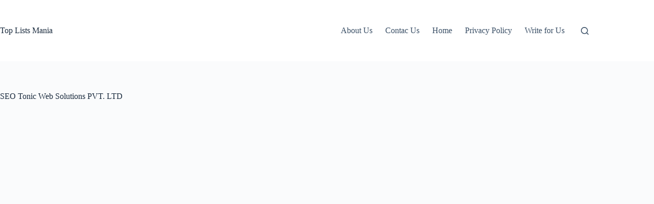

--- FILE ---
content_type: text/html; charset=utf-8
request_url: https://www.google.com/recaptcha/api2/aframe
body_size: 268
content:
<!DOCTYPE HTML><html><head><meta http-equiv="content-type" content="text/html; charset=UTF-8"></head><body><script nonce="wgi3VUwAY98J5YkYtuPA-A">/** Anti-fraud and anti-abuse applications only. See google.com/recaptcha */ try{var clients={'sodar':'https://pagead2.googlesyndication.com/pagead/sodar?'};window.addEventListener("message",function(a){try{if(a.source===window.parent){var b=JSON.parse(a.data);var c=clients[b['id']];if(c){var d=document.createElement('img');d.src=c+b['params']+'&rc='+(localStorage.getItem("rc::a")?sessionStorage.getItem("rc::b"):"");window.document.body.appendChild(d);sessionStorage.setItem("rc::e",parseInt(sessionStorage.getItem("rc::e")||0)+1);localStorage.setItem("rc::h",'1769203433753');}}}catch(b){}});window.parent.postMessage("_grecaptcha_ready", "*");}catch(b){}</script></body></html>